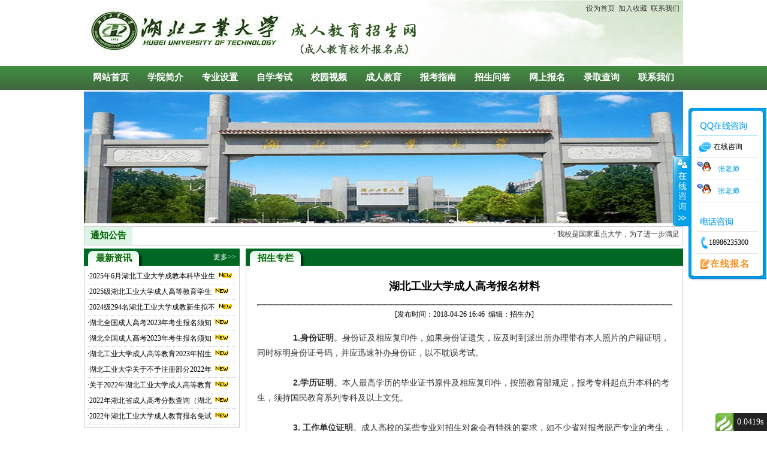

--- FILE ---
content_type: text/html
request_url: http://wdzk-edu.com/html/zhaoshengzhuanlan/20180526/67.html
body_size: 13210
content:
<!DOCTYPE HTML><html xmlns="http://www.w3.org/1999/xhtml"><head><meta http-equiv="Content-Type" content="text/html; charset=utf-8" /><title>湖北工业大学成人高考报名材料-湖北工业大学成人教育招生网</title><meta name="keywords" content="" /><meta name="description" content="" /><link href="/skin/css/index_style.css" rel="stylesheet" type="text/css" /><link rel="stylesheet" href="/skin/css/1.css" /><link rel="stylesheet" href="/skin/css/style.css" /><link rel="stylesheet" href="/skin/css/sqq.css" /><link rel="stylesheet" href="/skin/css/baoming.css" /><script type="text/javascript" src="/skin/js/jquery-1.10.2.min.js" ></script><script type="text/javascript" src="/skin/js/jquery.superslide.2.1.1.js" ></script><script type="text/javascript" src="/skin/js/kefu.js" ></script>
<script type="text/javascript">if(window.location.toString().indexOf('pref=padindex') != -1){}else{if(/AppleWebKit.*Mobile/i.test(navigator.userAgent) || (/MIDP|SymbianOS|NOKIA|SAMSUNG|LG|NEC|TCL|Alcatel|BIRD|DBTEL|Dopod|PHILIPS|HAIER|LENOVO|MOT-|Nokia|SonyEricsson|SIE-|Amoi|ZTE/.test(navigator.userAgent))){if(window.location.href.indexOf("?mobile")<0){try{if(/Android|Windows Phone|webOS|iPhone|iPod|BlackBerry/i.test(navigator.userAgent)){window.location.href="/m/view.php?aid=67";}else if(/iPad/i.test(navigator.userAgent)){}else{}}catch(e){}}}}</script>
<style>            .css_dadasa:hover{
                  background-color: #285b28;
            }
            .css_dadasasdasd{
                  background-color: #285b28;
            }
            
            .rides-cs {  font-size: 12px; background:#285b28; position: fixed; top: 250px; right: 0px; _position: absolute; z-index: 1500; border-radius:6px 0px 0 6px;}
.rides-cs a { color: #00A0E9;}
.rides-cs a:hover { color: #ff8100; text-decoration: none;}
.rides-cs .floatL { width:10px; float:left; position: relative; z-index:1;margin-top: 21px;height: 181px;}
.rides-cs .floatL a { font-size:0; text-indent: -999em; display: block;}
.rides-cs .floatR { width: 130px; float: left; padding: 5px; overflow:hidden;}
.rides-cs .floatR .cn {background:#F7F7F7; border-radius:6px;margin-top:4px;}
.rides-cs .cn .titZx{ font-size: 14px; color: #333;font-weight:600; line-height:24px;padding:5px;text-align:center;}
.rides-cs .cn ul {padding:0px;}
.rides-cs .cn ul li { line-height: 38px; height:38px;border-bottom: solid 1px #E6E4E4;overflow: hidden;text-align:center;}
.rides-cs .cn ul li span { color: #777;}
.rides-cs .cn ul li a{color: #777;}
.rides-cs .cn ul li img { vertical-align: middle;}
.rides-cs .btnOpen, .rides-cs .btnCtn {  position: relative; z-index:9; top:25px; left: 0;  background-image: url(/skin/images/lanrenzhijia.png); background-repeat: no-repeat; display:block;  height: 146px; padding: 8px;}
.rides-cs .btnOpen { background-position: 0 0;}
.rides-cs .btnCtn { background-position: -37px 0;}
.rides-cs ul li.top { border-bottom: solid #ACE5F9 1px;}
.rides-cs ul li.bot { border-bottom: none;}
            </style></head>
<body><script>	$(function(){
		$("#aFloatTools_Show").click(function(){
			$('#divFloatToolsView').animate({width:'show',opacity:'show'},100,function(){$('#divFloatToolsView').show();});
			$('#aFloatTools_Show').hide();
			$('#aFloatTools_Hide').show();				
		});
		$("#aFloatTools_Hide").click(function(){
			$('#divFloatToolsView').animate({width:'hide', opacity:'hide'},100,function(){$('#divFloatToolsView').hide();});
			$('#aFloatTools_Show').show();
			$('#aFloatTools_Hide').hide();	
		});
	});
</script>
<table width="100%" border="0" align="center" cellpadding="0" cellspacing="0" style="background:url(/skin/images/ttc.png) no-repeat center"><tr><td align="center"> </td><td width="1000"><table width="100%" border="0" cellspacing="0" cellpadding="0"><tr><td height="28" align="right"><a href="#" onclick="SetHome(this,window.location)">设为首页</a><a href="#" onclick="AddFavorite(window.location,document.title)">  加入收藏</a><a href="index.htm">  联系我们</a><a href="http://wpa.qq.com/msgrd?v=3&uin=9224803&site=qq&menu=yes">   </td></tr><tr><td height="80" align="right" valign="bottom"> </td></tr></table></td><td> </td></tr></table><div style="margin-top:2px"></div><table width="100%" border="0" align="center" cellspacing="0" cellpadding="0" background="/skin/images/dhbg.jpg"><tr><td><table width="1000" border="0" align="center" cellpadding="0" cellspacing="0"><tr align="center">

<td  class="css_dadasa " height="40"><a href="/" class="dh">网站首页</a></td>
<td class="css_dadasa "><a href="/html/xueyuanjianjie/" class="dh">学院简介</a></td><td class="css_dadasa "><a href="/html/zhuanyeshezhi/" class="dh">专业设置</a></td><td class="css_dadasa "><a href="/html/zixuekaoshi/" class="dh">自学考试</a></td><td class="css_dadasa "><a href="/html/xiaoyuanshipin/" class="dh">校园视频</a></td><td class="css_dadasa "><a href="/html/chengrenjiaoyu/" class="dh">成人教育</a></td><td class="css_dadasa "><a href="/html/baokaozhinan/" class="dh">报考指南</a></td><td class="css_dadasa "><a href="/html/zhaoshengwenda/" class="dh">招生问答</a></td><td class="css_dadasa "><a href="/html/wangshangbaoming/" class="dh">网上报名</a></td><td class="css_dadasa "><a href="/html/luquchaxun/" class="dh">录取查询</a></td><td class="css_dadasa "><a href="/html/lianxiwomen/" class="dh">联系我们</a></td>
</tr>
</table>
</td>
</tr>
</table>
<table width="1000" border="0" align="center" cellpadding="0" cellspacing="0"><tr><td height="1" bgcolor="#9BB8CA"></td></tr><tr><td height="2"></td></tr></table><table width="1000" border="0" align="center" cellpadding="0" cellspacing="0"><tr><td><div class="banner"><div id="slideBox" class="slideBox"><div class="bd"><ul><li style="list-style：none;"><a href="#this"><img src="/skin/picture/579daf6804072.jpg"></a></li><li style="list-style：none;"><a href="#this"><img src="/skin/picture/579daf4d1ec1e.png"></a></li><li style="list-style：none;"><a href="#this"><img src="/skin/picture/579daa968d7da.jpg"></a></li></ul></div><!--下面是前/后按钮代码，如果不需要删除即可 
					<a class="prev" href="javascript:void(0)"></a><a class="next" href="javascript:void(0)"></a>--></div><script>							jQuery(".slideBox").slide({
								mainCell: ".bd ul",
								effect: "fold",
								autoPlay: true
							});
						</script></div></td></tr></table><div style="margin-top:5px"></div><table width="1000" border="0" align="center" cellspacing="0" cellpadding="0" class="tab1"><tr><td align="center" width="80" bgcolor="#DEF4E7" height="30"><span class="f15">通知公告</span></td><td style="padding-left:5px; padding-right:5px"><marquee direction="left" scrollamount="2">							· <a target="_blank" href="#">我校是国家重点大学，为了进一步满足我国经济社会发展对专业人才的需求，经湖北省教育厅批准，湖北工业大学继续面向社会招收成人高等教育专科、本科层次的业余（函授）学生，欢迎咨询报名。报名电话：13387654650</a>  
						</marquee></td></tr></table>
						<div style="margin-top:5px"></div>
						<table width="1000" border="0" align="center" cellpadding="0" cellspacing="0"><tr><!--
      	作者：liulian630@vip.qq.com
      	时间：2016-06-17
      	描述：
      		左侧载入
    --><style>
#index_contact ul{
overflow:hidden;-webkit-padding-start:0px;
}
</style><td width="260" valign="top"><table width="100%" border="0" cellspacing="0" cellpadding="0"><tr><td><table width="100%" border="0" cellspacing="0" cellpadding="0"><tr><td width="99" height="24" align="center" background="/skin/images/wy_r11_c3.jpg"  style="padding-top:5px"><span class="f15">最新资讯</span></td><td background="/skin/images/wy_r11_c6.jpg"> </td><td width="50" align="center" background="/skin/images/wy_r11_c6.jpg" ><a href="/plus/list.php?tid=11"><font color="#FFFFFF">更多>></font></a></td></tr></table></td></tr><tr><td valign="top" class="zuo you xia" style="padding:5px" height="200">
<table width="100%" border="0" align="center" cellpadding="0" cellspacing="0">
<tr><td height="25" class="xu">·<A title="2025年6月湖北工业大学成教本科毕业生" href="/html/zuixinzixun/20250522/111.html"  target="_blank"><FONT color="#000000">2025年6月湖北工业大学成教本科毕业生</FONT></A> <img src="/skin/picture/new.gif" /></td></tr>
<tr><td height="25" class="xu">·<A title="2025级湖北工业大学成人高等教育学生" href="/html/zuixinzixun/20250522/110.html"  target="_blank"><FONT color="#000000">2025级湖北工业大学成人高等教育学生</FONT></A> <img src="/skin/picture/new.gif" /></td></tr>
<tr><td height="25" class="xu">·<A title="2024级294名湖北工业大学成教新生拟不" href="/html/zuixinzixun/20240624/105.html"  target="_blank"><FONT color="#000000">2024级294名湖北工业大学成教新生拟不</FONT></A> <img src="/skin/picture/new.gif" /></td></tr>
<tr><td height="25" class="xu">·<A title="湖北全国成人高考2023年考生报名须知" href="/html/zuixinzixun/20230830/102.html"  target="_blank"><FONT color="#000000">湖北全国成人高考2023年考生报名须知</FONT></A> <img src="/skin/picture/new.gif" /></td></tr>
<tr><td height="25" class="xu">·<A title="湖北全国成人高考2023年考生报名须知" href="/html/zuixinzixun/20230830/103.html"  target="_blank"><FONT color="#000000">湖北全国成人高考2023年考生报名须知</FONT></A> <img src="/skin/picture/new.gif" /></td></tr>
<tr><td height="25" class="xu">·<A title="湖北工业大学成人高等教育2023年招生" href="/html/zuixinzixun/20230527/98.html"  target="_blank"><FONT color="#000000">湖北工业大学成人高等教育2023年招生</FONT></A> <img src="/skin/picture/new.gif" /></td></tr>
<tr><td height="25" class="xu">·<A title="湖北工业大学关于不予注册部分2022年" href="/html/zuixinzixun/20230527/100.html"  target="_blank"><FONT color="#000000">湖北工业大学关于不予注册部分2022年</FONT></A> <img src="/skin/picture/new.gif" /></td></tr>
<tr><td height="25" class="xu">·<A title="关于2022年湖北工业大学成人高等教育" href="/html/zuixinzixun/20221230/97.html"  target="_blank"><FONT color="#000000">关于2022年湖北工业大学成人高等教育</FONT></A> <img src="/skin/picture/new.gif" /></td></tr>
<tr><td height="25" class="xu">·<A title="2022年湖北省成人高考分数查询（湖北" href="/html/zuixinzixun/20221122/96.html"  target="_blank"><FONT color="#000000">2022年湖北省成人高考分数查询（湖北</FONT></A> <img src="/skin/picture/new.gif" /></td></tr>
<tr><td height="25" class="xu">·<A title="2022年湖北工业大学成人教育报名免试" href="/html/zuixinzixun/20220826/95.html"  target="_blank"><FONT color="#000000">2022年湖北工业大学成人教育报名免试</FONT></A> <img src="/skin/picture/new.gif" /></td></tr>


</table></td></tr></table>

<div style="margin-top:5px"></div>

<div class="dc_add">

<a href="/plus/list.php?tid=8"><img src="/skin/picture/add_01.jpg" /></a>
<a href="/plus/list.php?tid=9"><img src="/skin/picture/add_02.jpg" /></a>
<div id="dc_add_list">

<a href="/html/xueyuanjianjie/" >学院简介</a>

<a href="/html/zhuanyeshezhi/" >专业设置</a>

<a href="/html/zixuekaoshi/" >自学考试</a>

<a href="/html/xiaoyuanshipin/" >校园视频</a>

<a href="/html/chengrenjiaoyu/" >成人教育</a>

<a href="/html/baokaozhinan/" >报考指南</a>

<a href="/html/zhaoshengwenda/" >招生问答</a>

<a href="/html/wangshangbaoming/" >网上报名</a>

<a href="/html/luquchaxun/" >录取查询</a>

<a href="/html/lianxiwomen/" >联系我们</a>

<a href="/html/zuixinzixun/" >最新资讯</a>

</div>
<div id="index_contact">
<ul class=" list-paddingleft-2">
<li><p style="text-align: left;">咨询热线：13387654650</p></li>
<li><p style="text-align: left;">电话：18986235300</p></li>
<li><p style="text-align: left;">QQ：<a href="http://wpa.qq.com/msgrd?v=3&uin=9224803&site=qq&menu=yes" target="_blank"> <img src="/skin/picture/1466156414134809.gif" style="margin-top: 0px;"/></a>   <a href="http://wpa.qq.com/msgrd?v=3&uin=1344919087&site=qq&menu=yes" target="_blank"> <img src="/skin/picture/1466156414134809.gif" style="margin-top: 0px;"/></a></p></li>
<li><p>地址：武汉市洪山区书城路20号</p></li>
</ul>
</div></div></td><td width="10"> </td><td valign="top"><table width="100%" border="0" cellspacing="0" cellpadding="0"><tr><td><table width="100%" border="0" cellspacing="0" cellpadding="0"><tr><td width="99" height="24" align="center" background="/skin/images/wy_r11_c3.jpg" style="padding-top:5px"><span class="f15">招生专栏</span></td><td background="/skin/images/wy_r11_c6.jpg"> </td></tr></table></td></tr><tr><td height="558" valign="top" class="zuo you xia" style="padding:10px"><TABLE cellSpacing=0 cellPadding=0 width="98%" align=center border=0><TBODY><TR><TD align=middle height=40><h2>湖北工业大学成人高考报名材料<h2></TD></TR><TR><TD width="95%" height=1><HR 
      style="BORDER-RIGHT: #666666 1px dotted; BORDER-TOP: #666666 1px dotted; BORDER-LEFT: #666666 1px dotted; BORDER-BOTTOM: #666666 1px dotted" 
      noShade SIZE=1></TD></TR><TR><TD align=middle>[发布时间：2018-04-26 16:46  编辑：招生办]</TD></TR><TR><TD align=middle> </TD></TR><TR><TD vAlign=top style="line-height:30px;text-indent:2em;font-size:16px"><div style="padding: 0px; margin: 0px; word-wrap: break-word; word-break: break-all; color: rgb(51, 51, 51); font-family: Simsun; font-size: 14px; line-height: 25px;">
	<strong style="padding: 0px; margin: 0px; word-wrap: break-word; word-break: break-all; font-family: 'Microsoft Yahei', Verdana, Arial, Helvetica, sans-serif;">&nbsp; &nbsp; &nbsp; &nbsp;1.身份证明</strong>。身份证及相应复印件，如果身份证遗失，应及时到派出所办理带有本人照片的户籍证明，同时标明身份证号码，并应迅速补办身份证，以不耽误考试。</div>
<div style="padding: 0px; margin: 0px; word-wrap: break-word; word-break: break-all; color: rgb(51, 51, 51); font-family: Simsun; font-size: 14px; line-height: 25px;">
	&nbsp;</div>
<div style="padding: 0px; margin: 0px; word-wrap: break-word; word-break: break-all; color: rgb(51, 51, 51); font-family: Simsun; font-size: 14px; line-height: 25px;">
	　　<strong style="padding: 0px; margin: 0px; word-wrap: break-word; word-break: break-all; font-family: 'Microsoft Yahei', Verdana, Arial, Helvetica, sans-serif;">2.学历证明</strong>。本人最高学历的毕业证书原件及相应复印件，按照教育部规定，报考专科起点升本科的考生，须持国民教育系列专科及以上文凭。</div>
<div style="padding: 0px; margin: 0px; word-wrap: break-word; word-break: break-all; color: rgb(51, 51, 51); font-family: Simsun; font-size: 14px; line-height: 25px;">
	&nbsp;</div>
<div style="padding: 0px; margin: 0px; word-wrap: break-word; word-break: break-all; color: rgb(51, 51, 51); font-family: Simsun; font-size: 14px; line-height: 25px;">
	　　<strong style="padding: 0px; margin: 0px; word-wrap: break-word; word-break: break-all; font-family: 'Microsoft Yahei', Verdana, Arial, Helvetica, sans-serif;">3. 工作单位证明</strong>。成人高校的某些专业对招生对象会有特殊的要求，如不少省对报考脱产专业的考生，要求考生出具单位同意报考的证明，报考医学专业要求出具对口单位证明等等，因此考生如果选报这些有特殊要求的专业，一定要预先备好相关工作证明书。</div>
</TD></TR><TR><TD align=middle> </TD></TR><TR><TD align=right><A href="javascript:window.print();">【打印此文】</A> <A 
      href="javascript:window.close();">【关闭窗口】</A> <A 
      href="javascript:window.history.go(-1);">【返回上一页】</A></TD></TR><TR><TD align=left><div style="height:1px; border:1px #ccc dotted; width:100%; margin-bottom:10px; margin-top:20px;"></div></TD></TR><TR><TD align=middle><div class="bdsharebuttonbox"><a href="#" class="bds_more" data-cmd="more"></a><a href="#" class="bds_qzone" data-cmd="qzone" title="分享到QQ空间"></a><a href="#" class="bds_tsina" data-cmd="tsina" title="分享到新浪微博"></a><a href="#" class="bds_tqq" data-cmd="tqq" title="分享到腾讯微博"></a><a href="#" class="bds_renren" data-cmd="renren" title="分享到人人网"></a><a href="#" class="bds_weixin" data-cmd="weixin" title="分享到微信"></a><a href="#" class="bds_sqq" data-cmd="sqq" title="分享到QQ好友"></a><a href="#" class="bds_mshare" data-cmd="mshare" title="分享到一键分享"></a></div><script>window._bd_share_config={"common":{"bdSnsKey":{},"bdText":"","bdMini":"2","bdMiniList":false,"bdPic":"","bdStyle":"0","bdSize":"16"},"share":{}};with(document)0[(getElementsByTagName('head')[0]||body).appendChild(createElement('script')).src='http://bdimg.share.baidu.com/static/api/js/share.js?v=89860593.js?cdnversion='+~(-new Date()/36e5)];</script></TD></TR><TR><TD align=left>上一篇：<a href='/html/zhaoshengzhuanlan/20180519/55.html'>湖北工业大学2018年硕士研究生招生专业目录</a>    下一篇：<a href='/html/zhaoshengzhuanlan/20180526/68.html'>湖北工业大学成教的办学特色</a> </TD></TR></TBODY></TABLE></td></tr></table></td></tr></table><div style="margin-top:5px"></div>
      <table width="1000" border="0" align="center" cellpadding="0" cellspacing="0" class="tab1"><tr><td height="30" align="center" bgcolor="#EAEAEA"><a target="_blank" href="/">湖北成人教育招生网</a> 
    	</tr><tr><td height="2" bgcolor="#006600"></td></tr><tr><td align="center" height="80">版权：湖北工业大学成人教育函授学习中心 -武汉科大中楚教育发展有限公司 &nbsp; 湖北省成人高等教育学习服务中心 （全国示范中心）<font class="yanse" style=" padding:0 5px;"></font><a href="https://beian.miit.gov.cn" target="_blank">鄂ICP备17005782号-2</a><br/><p>官方招生热线：13387654650   18986235300（手机微信同号）       官方咨询QQ：9224803  1344919087  张老师  易老师</p></td></tr></table><DIV id=floatTools class=float0831><DIV class=floatL><A style="DISPLAY: none" id=aFloatTools_Show class=btnOpen 
title=查看在线客服 
onclick="javascript:$('#divFloatToolsView').animate({width: 'show', opacity: 'show'}, 'normal',function(){ $('#divFloatToolsView').show();kf_setCookie('RightFloatShown', 0, '', '/', 'www.hbedov.com'); });$('#aFloatTools_Show').attr('style','display:none');$('#aFloatTools_Hide').attr('style','display:block');" 
href="javascript:void(0);">展开</A><A id=aFloatTools_Hide class=btnCtn 
title=关闭在线客服 
onclick="javascript:$('#divFloatToolsView').animate({width: 'hide', opacity: 'hide'}, 'normal',function(){ $('#divFloatToolsView').hide();kf_setCookie('RightFloatShown', 1, '', '/', 'www.hbedov.com'); });$('#aFloatTools_Show').attr('style','display:block');$('#aFloatTools_Hide').attr('style','display:none');" 
href="javascript:void(0);">收缩</A></DIV><DIV id=divFloatToolsView class=floatR><DIV class=tp></DIV><DIV class=cn><UL><LI class=top><H3 class=titZx>QQ咨询</H3></LI><LI><SPAN class=icoZx>在线咨询</SPAN></LI><LI><a target="_blank" href="http://wpa.qq.com/msgrd?v=3&uin=9224803&site=qq&menu=yes"><img border="0" src="/skin/picture/d4e4921d19b6429985d6db53370d7dd1.gif" alt="点击这里给我发消息" title="点击这里给我发消息">    张老师</a></LI><LI><a target="_blank" href="http://wpa.qq.com/msgrd?v=3&uin=1344919087&site=qq&menu=yes"><img border="0" src="/skin/picture/d4e4921d19b6429985d6db53370d7dd1.gif" alt="点击这里给我发消息" title="点击这里给我发消息">    张老师</a></LI></UL><UL><LI><H3 class=titDh>咨询电话</H3></LI><LI><SPAN class=icoTl>18986235300</SPAN></LI><LI class=bot><H3 class=titDc><A href="/plus/list.php?tid=8" target="_blank">在线报名</A></H3></LI></UL></DIV></DIV></DIV><!--在线客服--></body></html><div id="think_page_trace" style="position: fixed;bottom:0;right:0;font-size:14px;width:100%;z-index: 999999;color: #000;text-align:left;font-family:'微软雅黑';">
<div id="think_page_trace_tab" style="display: none;background:white;margin:0;height: 250px;">
<div id="think_page_trace_tab_tit" style="height:30px;padding: 6px 12px 0;border-bottom:1px solid #ececec;border-top:1px solid #ececec;font-size:16px">
	    <span style="color:#000;padding-right:12px;height:30px;line-height: 30px;display:inline-block;margin-right:3px;cursor: pointer;font-weight:700">基本</span>
        <span style="color:#000;padding-right:12px;height:30px;line-height: 30px;display:inline-block;margin-right:3px;cursor: pointer;font-weight:700">文件</span>
        <span style="color:#000;padding-right:12px;height:30px;line-height: 30px;display:inline-block;margin-right:3px;cursor: pointer;font-weight:700">流程</span>
        <span style="color:#000;padding-right:12px;height:30px;line-height: 30px;display:inline-block;margin-right:3px;cursor: pointer;font-weight:700">错误</span>
        <span style="color:#000;padding-right:12px;height:30px;line-height: 30px;display:inline-block;margin-right:3px;cursor: pointer;font-weight:700">SQL</span>
        <span style="color:#000;padding-right:12px;height:30px;line-height: 30px;display:inline-block;margin-right:3px;cursor: pointer;font-weight:700">调试</span>
    </div>
<div id="think_page_trace_tab_cont" style="overflow:auto;height:212px;padding: 0; line-height: 24px">
		    <div style="display:none;">
    <ol style="padding: 0; margin:0">
	<li style="border-bottom:1px solid #EEE;font-size:14px;padding:0 12px">请求信息 : 2018-01-03 16:06:47 HTTP/1.1 GET : /</li><li style="border-bottom:1px solid #EEE;font-size:14px;padding:0 12px">运行时间 : 0.0419s ( Load:0.0003s Init:0.0019s Exec:0.0025s Template:0.0372s )</li><li style="border-bottom:1px solid #EEE;font-size:14px;padding:0 12px">吞吐率 : 23.87req/s</li><li style="border-bottom:1px solid #EEE;font-size:14px;padding:0 12px">内存开销 : 1,043.44 kb</li><li style="border-bottom:1px solid #EEE;font-size:14px;padding:0 12px">查询信息 : 8 queries 0 writes </li><li style="border-bottom:1px solid #EEE;font-size:14px;padding:0 12px">文件加载 : 12</li><li style="border-bottom:1px solid #EEE;font-size:14px;padding:0 12px">缓存信息 : 10 gets 8 writes </li><li style="border-bottom:1px solid #EEE;font-size:14px;padding:0 12px">配置加载 : 137</li><li style="border-bottom:1px solid #EEE;font-size:14px;padding:0 12px">会话信息 : SESSION_ID=ahsu8ub03lmjcnub2mtkn1b7s2</li>    </ol>
    </div>
        <div style="display:none;">
    <ol style="padding: 0; margin:0">
	<li style="border-bottom:1px solid #EEE;font-size:14px;padding:0 12px">D:\freehostnew\wdhbzswcom\web\index.php ( 0.12 KB )</li><li style="border-bottom:1px solid #EEE;font-size:14px;padding:0 12px">D:\freehostnew\wdhbzswcom\web\Core\ThinkPHP.php ( 1.71 KB )</li><li style="border-bottom:1px solid #EEE;font-size:14px;padding:0 12px">D:\freehostnew\wdhbzswcom\web\App\Runtime\~runtime.php ( 91.40 KB )</li><li style="border-bottom:1px solid #EEE;font-size:14px;padding:0 12px">D:\freehostnew\wdhbzswcom\web\App\Common\Home\function.php ( 5.58 KB )</li><li style="border-bottom:1px solid #EEE;font-size:14px;padding:0 12px">D:\freehostnew\wdhbzswcom\web\App\Lib\Action\Home\IndexAction.class.php ( 5.86 KB )</li><li style="border-bottom:1px solid #EEE;font-size:14px;padding:0 12px">D:\freehostnew\wdhbzswcom\web\Core\Lib\Core\Cache.class.php ( 3.77 KB )</li><li style="border-bottom:1px solid #EEE;font-size:14px;padding:0 12px">D:\freehostnew\wdhbzswcom\web\Core\Lib\Driver\Cache\CacheFile.class.php ( 5.95 KB )</li><li style="border-bottom:1px solid #EEE;font-size:14px;padding:0 12px">D:\freehostnew\wdhbzswcom\web\App\Runtime\Cache\Home\5af3b772512f93bbed89b40e875139eb.php ( 19.42 KB )</li><li style="border-bottom:1px solid #EEE;font-size:14px;padding:0 12px">D:\freehostnew\wdhbzswcom\web\Core\Lib\Core\Model.class.php ( 54.29 KB )</li><li style="border-bottom:1px solid #EEE;font-size:14px;padding:0 12px">D:\freehostnew\wdhbzswcom\web\Core\Lib\Core\Db.class.php ( 33.52 KB )</li><li style="border-bottom:1px solid #EEE;font-size:14px;padding:0 12px">D:\freehostnew\wdhbzswcom\web\Core\Lib\Driver\Db\DbMysql.class.php ( 10.88 KB )</li><li style="border-bottom:1px solid #EEE;font-size:14px;padding:0 12px">D:\freehostnew\wdhbzswcom\web\App\Runtime\Data\_fields\putianwhdx.posts.php ( 0.66 KB )</li>    </ol>
    </div>
        <div style="display:none;">
    <ol style="padding: 0; margin:0">
	    </ol>
    </div>
        <div style="display:none;">
    <ol style="padding: 0; margin:0">
	<li style="border-bottom:1px solid #EEE;font-size:14px;padding:0 12px">[8192] preg_replace(): The /e modifier is deprecated, use preg_replace_callback instead D:\freehostnew\wdhbzswcom\web\Core\Lib\Core\Db.class.php 第 605 行.</li><li style="border-bottom:1px solid #EEE;font-size:14px;padding:0 12px">[8192] mysql_connect(): The mysql extension is deprecated and will be removed in the future: use mysqli or PDO instead D:\freehostnew\wdhbzswcom\web\Core\Lib\Driver\Db\DbMysql.class.php 第 55 行.</li><li style="border-bottom:1px solid #EEE;font-size:14px;padding:0 12px">[8] Undefined variable: ishot D:\freehostnew\wdhbzswcom\web\App\Common\Home\function.php 第 243 行.</li><li style="border-bottom:1px solid #EEE;font-size:14px;padding:0 12px">[8192] preg_replace(): The /e modifier is deprecated, use preg_replace_callback instead D:\freehostnew\wdhbzswcom\web\Core\Lib\Core\Db.class.php 第 605 行.</li><li style="border-bottom:1px solid #EEE;font-size:14px;padding:0 12px">[8] Undefined variable: ishot D:\freehostnew\wdhbzswcom\web\App\Common\Home\function.php 第 243 行.</li><li style="border-bottom:1px solid #EEE;font-size:14px;padding:0 12px">[8192] preg_replace(): The /e modifier is deprecated, use preg_replace_callback instead D:\freehostnew\wdhbzswcom\web\Core\Lib\Core\Db.class.php 第 605 行.</li><li style="border-bottom:1px solid #EEE;font-size:14px;padding:0 12px">[8] Undefined variable: ishot D:\freehostnew\wdhbzswcom\web\App\Common\Home\function.php 第 243 行.</li><li style="border-bottom:1px solid #EEE;font-size:14px;padding:0 12px">[8192] preg_replace(): The /e modifier is deprecated, use preg_replace_callback instead D:\freehostnew\wdhbzswcom\web\Core\Lib\Core\Db.class.php 第 605 行.</li><li style="border-bottom:1px solid #EEE;font-size:14px;padding:0 12px">[8] Undefined variable: ishot D:\freehostnew\wdhbzswcom\web\App\Common\Home\function.php 第 243 行.</li><li style="border-bottom:1px solid #EEE;font-size:14px;padding:0 12px">[8192] preg_replace(): The /e modifier is deprecated, use preg_replace_callback instead D:\freehostnew\wdhbzswcom\web\Core\Lib\Core\Db.class.php 第 605 行.</li><li style="border-bottom:1px solid #EEE;font-size:14px;padding:0 12px">[8] Undefined variable: ishot D:\freehostnew\wdhbzswcom\web\App\Common\Home\function.php 第 243 行.</li><li style="border-bottom:1px solid #EEE;font-size:14px;padding:0 12px">[8192] preg_replace(): The /e modifier is deprecated, use preg_replace_callback instead D:\freehostnew\wdhbzswcom\web\Core\Lib\Core\Db.class.php 第 605 行.</li><li style="border-bottom:1px solid #EEE;font-size:14px;padding:0 12px">[8] Undefined variable: ishot D:\freehostnew\wdhbzswcom\web\App\Common\Home\function.php 第 243 行.</li><li style="border-bottom:1px solid #EEE;font-size:14px;padding:0 12px">[8192] preg_replace(): The /e modifier is deprecated, use preg_replace_callback instead D:\freehostnew\wdhbzswcom\web\Core\Lib\Core\Db.class.php 第 605 行.</li><li style="border-bottom:1px solid #EEE;font-size:14px;padding:0 12px">[8] Undefined variable: ishot D:\freehostnew\wdhbzswcom\web\App\Common\Home\function.php 第 243 行.</li><li style="border-bottom:1px solid #EEE;font-size:14px;padding:0 12px">[8192] preg_replace(): The /e modifier is deprecated, use preg_replace_callback instead D:\freehostnew\wdhbzswcom\web\Core\Lib\Core\Db.class.php 第 605 行.</li><li style="border-bottom:1px solid #EEE;font-size:14px;padding:0 12px">[8] Undefined variable: ishot D:\freehostnew\wdhbzswcom\web\App\Common\Home\function.php 第 243 行.</li>    </ol>
    </div>
        <div style="display:none;">
    <ol style="padding: 0; margin:0">
	    </ol>
    </div>
        <div style="display:none;">
    <ol style="padding: 0; margin:0">
	    </ol>
    </div>
    </div>
</div>
<div id="think_page_trace_close" style="display:none;text-align:right;height:15px;position:absolute;top:10px;right:12px;cursor: pointer;"><img style="vertical-align:top;" src="[data-uri]" /></div>
</div>
<div id="think_page_trace_open" style="height:30px;float:right;text-align: right;overflow:hidden;position:fixed;bottom:0;right:0;color:#000;line-height:30px;cursor:pointer;"><div style="background:#232323;color:#FFF;padding:0 6px;float:right;line-height:30px;font-size:14px">0.0419s </div><img width="30" style="" title="ShowPageTrace" src="[data-uri]"></div>
<script type="text/javascript">
(function(){
var tab_tit  = document.getElementById('think_page_trace_tab_tit').getElementsByTagName('span');
var tab_cont = document.getElementById('think_page_trace_tab_cont').getElementsByTagName('div');
var open     = document.getElementById('think_page_trace_open');
var close    = document.getElementById('think_page_trace_close').childNodes[0];
var trace    = document.getElementById('think_page_trace_tab');
var cookie   = document.cookie.match(/thinkphp_show_page_trace=(\d\|\d)/);
var history  = (cookie && typeof cookie[1] != 'undefined' && cookie[1].split('|')) || [0,0];
open.onclick = function(){
	trace.style.display = 'block';
	this.style.display = 'none';
	close.parentNode.style.display = 'block';
	history[0] = 1;
	document.cookie = 'thinkphp_show_page_trace='+history.join('|')
}
close.onclick = function(){
	trace.style.display = 'none';
this.parentNode.style.display = 'none';
	open.style.display = 'block';
	history[0] = 0;
	document.cookie = 'thinkphp_show_page_trace='+history.join('|')
}
for(var i = 0; i < tab_tit.length; i++){
	tab_tit[i].onclick = (function(i){
		return function(){
			for(var j = 0; j < tab_cont.length; j++){
				tab_cont[j].style.display = 'none';
				tab_tit[j].style.color = '#999';
			}
			tab_cont[i].style.display = 'block';
			tab_tit[i].style.color = '#000';
			history[1] = i;
			document.cookie = 'thinkphp_show_page_trace='+history.join('|')
		}
	})(i)
}
parseInt(history[0]) && open.click();
tab_tit[history[1]].click();
})();
</script>

--- FILE ---
content_type: text/css
request_url: http://wdzk-edu.com/skin/css/index_style.css
body_size: 2051
content:

*{ list-style: none; padding-left: 0;}
body .banner{height: 220px; overflow: hidden;}
body .banner img{width: 100%; height: 220px; border: none;}

body .list-paddingleft-2{margin-top: 0px;}
body .list-paddingleft-2 li p{line-height:13px;}

body #index_contact{height:138px; margin-bottom:10px;}


body,td,th {
	font-family: ;
	font-size: 12px;
	color: #000000;
	line-height:150%
}
body {
	margin-left: 0px;
	margin-top: 0px;
	margin-right: 0px;
	margin-bottom: 0px;
}
a {
	font-size: 12px;
	color: #333333;
}
a:link {
	text-decoration: none;
}
a:visited {
	text-decoration: none;
	color: #333333;
}
a:hover {
	text-decoration: none;
	color: #666666;
}
a:active {
	text-decoration: none;
	color: #333333;
}
a.red {
	color:#FF0000;
}
a.red:hover {
	color:#333333;
}
a.red:visited {
	color:#FF0000;
}
.tab1 {
	border: solid #CCCCCC 1px
}
.shang {
	border-top: solid #CCCCCC 1px
}
.xia {
	border-bottom: solid #CCCCCC 1px
}
.zuo {
	border-left: solid #CCCCCC 1px
}

.you {
	border-right: solid #CCCCCC 1px
}
.f15 {
	font-size:15px; color: #006600; font-weight:bold
}
.f12 {
	font-size:12px; color:#4F8498; font-weight:bold
}
.fh12 {
	font-size:12px; color:#333333; font-weight:bold
}
.fb15 {
	font-size:15px; color:#FFFFFF; font-weight:bold;
}
.r14 {
	font-size:14px; color:#FF0000; font-weight:bold
}
a.dh {
	font-size:15px; color:#FFFFFF; font-weight:bold
}
a.dh:hover {
	font-size:15px; color: #FFFF99; font-weight:bold
}
a.dh:visited {
	font-size:15px; color:#FFFFFF; font-weight:bold
}
.ntit {
	font-size:14px; font-weight:bold; color:#000000;
}
.xu {
	border-bottom:dotted #CCCCCC 1px
}

/*���߿ͷ���ʽ*/
.main_head {
	BACKGROUND: url(../images/img3-5_2.png) no-repeat
}
* HTML .main_head {
	FILTER: progid:DXImageTransform.Microsoft.AlphaImageLoader(src="../images/qq/img3-5_2.png",sizingMethod='crop'); BACKGROUND: none transparent scroll repeat 0% 0%
}
* + HTML .main_head {
	BACKGROUND: url(../images/img3-5_2.png) no-repeat
}
.info {
	PADDING-BOTTOM: 10px; PADDING-LEFT: 0px; PADDING-RIGHT: 0px; BACKGROUND: url(../images/img3-5_3.png) repeat-y; PADDING-TOP: 5px
}
* HTML .info {
	FILTER: progid:DXImageTransform.Microsoft.AlphaImageLoader(src="../images/qq/img3-5_3.png",sizingMethod='crop'); BACKGROUND-REPEAT: repeat-y
}
* + HTML .info {
	PADDING-BOTTOM: 10px; PADDING-LEFT: 0px; PADDING-RIGHT: 0px; BACKGROUND: url(../images/img3-5_3.png) repeat-y; PADDING-TOP: 5px
}
.down_kefu {
	WIDTH: 157px; BACKGROUND: url(../images/img3-5_4.png) no-repeat; HEIGHT: 8px
}
* HTML .down_kefu {
	FILTER: progid:DXImageTransform.Microsoft.AlphaImageLoader(src="../images/qq/img3-5_4.png",sizingMethod='crop'); WIDTH: 157px; BACKGROUND-REPEAT: repeat-y; HEIGHT: 8px
}
* + HTML .down_kefu {
	WIDTH: 157px; BACKGROUND: url(../images/img3-5_4.png) no-repeat; HEIGHT: 8px
}
.Obtn {
	MARGIN-TOP: 104px; WIDTH: 32px; BACKGROUND: url(../images/img3-5_1.png") no-repeat; FLOAT: left; HEIGHT: 139px; MARGIN-LEFT: -5px
}
* HTML .Obtn {
	FILTER: progid:DXImageTransform.Microsoft.AlphaImageLoader(src="../images/qq/img3-5_1.png",sizingMethod='crop'); WIDTH: 32px; BACKGROUND: none transparent scroll repeat 0% 0%; FLOAT: left; HEIGHT: 139px
}
* + HTML .Obtn {
	MARGIN-TOP: 104px; WIDTH: 32px; BACKGROUND: url(../images/img3-5_1.png) no-repeat; FLOAT: left; HEIGHT: 139px; MARGIN-LEFT: -5px
}
.qqtable SPAN {
	PADDING-BOTTOM: 5px; LINE-HEIGHT: 20px; PADDING-LEFT: 0px; WIDTH: 100px; PADDING-RIGHT: 0px; COLOR: #ff6600; FONT-SIZE: 13px; FONT-WEIGHT: bold; PADDING-TOP: 5px
}
.qqtable A {
	TEXT-DECORATION: none
}
.qqtable A:hover {
	TEXT-DECORATION: none
}
.qun {
	BORDER-BOTTOM: #ffd2bf 1px solid; BORDER-LEFT: #ffd2bf 1px solid; PADDING-BOTTOM: 5px; LINE-HEIGHT: 20px; BACKGROUND-COLOR: #ffffff; PADDING-LEFT: 0px; WIDTH: 100px; PADDING-RIGHT: 0px; FONT-SIZE: 12px; BORDER-TOP: #ffd2bf 1px solid; BORDER-RIGHT: #ffd2bf 1px solid; PADDING-TOP: 5px
}
.qun SPAN {
	COLOR: #ff6600; FONT-SIZE: 13px; FONT-WEIGHT: bold
}
/*DC_ADD*/
.dc_add img{ margin-top:5px;}
#dc_add_list{ widows:240px; height:150px; border:#ccc 1px solid; BACKGROUND: url(../images/add_04.jpg) top no-repeat; padding-top:40px; margin-top:6px; padding-left:10px; padding-right:0px;}
#dc_add_list a{ display:block; width:75px; height:30px; background:#e7e7e7; color:#000; border:1px solid #333; line-height:30px; text-align:center; float:left; margin-right:6px; margin-bottom:5px;}
#dc_add_list a:hover{ background: #026923; color:#fff;}
#fuwudaohang { width:320px; height:82px; BACKGROUND: url(../images/fuwdaohang.jpg) top no-repeat; padding-left:50px;}
#fuwudaohang a{ display:inline-block; width:60px; height:50px; margin-left:10px; margin-top:25px;}
#index_contact{ widows:240px; height:156px; border:#ccc 1px solid; BACKGROUND: url(../images/zhaoshengzixun.jpg) top no-repeat; padding-top:40px; margin-top:6px; padding-left:10px; padding-right:0px;}



.xf{width: 141px;height: 480px; float: right; position: fixed; z-index: 1000;top:25%; right: 10px; background: url(../images/zncjcjzk_94.png) center 0px no-repeat ;}
.xf div.xfm{width:84%; float:left; margin-top:100px; margin-left:8%;}
.xf .xfm span{width:100%; float:left;}
.xf .tel{color:#fff; font-size:16px; font-weight:bold; }
.xf .addr{color:#fff; font-size:12px; line-height:20px; margin-top:5px; text-align:left;}
.xf .qq{width:100%; height:30px; float:left;}
.xf .qq a{width:100%; height:22px; color:#fff; font-size:12px; line-height:30px; float:left;}
.xf .wx{margin-top:100px;}
.xf img{width:72px; height:72px; float:left; margin-left:22px; }





/*banner*/

.banner img{width: 100% !important;}
.slideBox{ width:1000px; margin:0 auto;  overflow:hidden; position:relative; height:220px;}
.slideBox .hd{ height:35px; overflow:hidden; position:absolute; right:50%; bottom:15px; z-index:1; }
.slideBox .hd ul{ overflow:hidden; zoom:1; float:left;list-style: none; width: 800px !important;}
.slideBox .hd ul li{ float:left; width:20px; height:20px;border-radius: 50%;margin-left: 6px;  background:#fff; cursor:pointer; }
.slideBox .hd ul li.on{ background:#006600; color:#fff; }
.slideBox .bd{position:absolute; top: 0; left: 0; height:100%; z-index:0;width: 1000px !important;}
.slideBox .bd ul{width:1000px !important; margin:0 auto;}
.slideBox .bd li{ zoom:1; vertical-align:middle;margin: 0 auto; width:1000px; height:220px;}
.slideBox .bd img{ width:100% height:220px; margin: 0 auto;}
/* 下面是前/后按钮代码，如果不需要删除即可 */
.slideBox .prev,
.slideBox .next{ position:absolute; left:3%; top:50%; margin-top:-25px; display:block; width:32px; height:40px; background:url(../images/slider-arrow.png) -110px 5px no-repeat; filter:alpha(opacity=50);opacity:0.5;   }
.slideBox .next{ left:auto; right:3%; background-position:8px 5px; }
.slideBox .prev:hover,
.slideBox .next:hover{ filter:alpha(opacity=100);opacity:1;  }
.slideBox .prevStop{ display:none;  }
.slideBox .nextStop{ display:none;  }

--- FILE ---
content_type: text/css
request_url: http://wdzk-edu.com/skin/css/1.css
body_size: 55
content:
Զ�̷��������ش���: (406) ���ɽ��ܡ�

--- FILE ---
content_type: text/css
request_url: http://wdzk-edu.com/skin/css/style.css
body_size: 1279
content:
body,td,th {
	font-family: "微软雅黑";
	font-size: 12px;
	color: #000000;
	line-height:150%
}
body {
	margin-left: 0px;
	margin-top: 0px;
	margin-right: 0px;
	margin-bottom: 0px;
}
a {
	font-size: 12px;
	color: #333333;
}
a:link {
	text-decoration: none;
}
a:visited {
	text-decoration: none;
	color: #333333;
}
a:hover {
	text-decoration: none;
	color: #666666;
}
a:active {
	text-decoration: none;
	color: #333333;
}
a.red {
	color:#FF0000;
}
a.red:hover {
	color:#333333;
}
a.red:visited {
	color:#FF0000;
}
.tab1 {
	border: solid #CCCCCC 1px
}
.shang {
	border-top: solid #CCCCCC 1px
}
.xia {
	border-bottom: solid #CCCCCC 1px
}
.zuo {
	border-left: solid #CCCCCC 1px
}

.you {
	border-right: solid #CCCCCC 1px
}
.f15 {
	font-size:15px; color: #006600; font-weight:bold
}
.f12 {
	font-size:12px; color:#4F8498; font-weight:bold
}
.fh12 {
	font-size:12px; color:#333333; font-weight:bold
}
.fb15 {
	font-size:15px; color:#FFFFFF; font-weight:bold
}
.r14 {
	font-size:14px; color:#FF0000; font-weight:bold
}
a.dh {
	font-size:15px; color:#FFFFFF; font-weight:bold
}
a.dh:hover {
	font-size:15px; color: #FFFF99; font-weight:bold
}
a.dh:visited {
	font-size:15px; color:#FFFFFF; font-weight:bold
}
.ntit {
	font-size:14px; font-weight:bold; color:#000000;
}
.xu {
	border-bottom:dotted #CCCCCC 1px
}

/*���߿ͷ���ʽ*/
.main_head {
	BACKGROUND: url(../images/img3-5_2.png) no-repeat
}
* HTML .main_head {
	FILTER: progid:DXImageTransform.Microsoft.AlphaImageLoader(src="../images/qq/img3-5_2.png",sizingMethod='crop'); BACKGROUND: none transparent scroll repeat 0% 0%
}
* + HTML .main_head {
	BACKGROUND: url(../images/img3-5_2.png) no-repeat
}
.info {
	PADDING-BOTTOM: 10px; PADDING-LEFT: 0px; PADDING-RIGHT: 0px; BACKGROUND: url(../images/img3-5_3.png) repeat-y; PADDING-TOP: 5px
}
* HTML .info {
	FILTER: progid:DXImageTransform.Microsoft.AlphaImageLoader(src="../images/qq/img3-5_3.png",sizingMethod='crop'); BACKGROUND-REPEAT: repeat-y
}
* + HTML .info {
	PADDING-BOTTOM: 10px; PADDING-LEFT: 0px; PADDING-RIGHT: 0px; BACKGROUND: url(../images/img3-5_3.png) repeat-y; PADDING-TOP: 5px
}
.down_kefu {
	WIDTH: 157px; BACKGROUND: url(../images/img3-5_4.png) no-repeat; HEIGHT: 8px
}
* HTML .down_kefu {
	FILTER: progid:DXImageTransform.Microsoft.AlphaImageLoader(src="../images/qq/img3-5_4.png",sizingMethod='crop'); WIDTH: 157px; BACKGROUND-REPEAT: repeat-y; HEIGHT: 8px
}
* + HTML .down_kefu {
	WIDTH: 157px; BACKGROUND: url(../images/img3-5_4.png) no-repeat; HEIGHT: 8px
}
.Obtn {
	MARGIN-TOP: 104px; WIDTH: 32px; BACKGROUND: url(../images/img3-5_1.png) no-repeat; FLOAT: left; HEIGHT: 139px; MARGIN-LEFT: -5px
}
* HTML .Obtn {
	FILTER: progid:DXImageTransform.Microsoft.AlphaImageLoader(src="../images/qq/img3-5_1.png",sizingMethod='crop'); WIDTH: 32px; BACKGROUND: none transparent scroll repeat 0% 0%; FLOAT: left; HEIGHT: 139px
}
* + HTML .Obtn {
	MARGIN-TOP: 104px; WIDTH: 32px; BACKGROUND: url(../images/img3-5_1.png) no-repeat; FLOAT: left; HEIGHT: 139px; MARGIN-LEFT: -5px
}
.qqtable SPAN {
	PADDING-BOTTOM: 5px; LINE-HEIGHT: 20px; PADDING-LEFT: 0px; WIDTH: 100px; PADDING-RIGHT: 0px; COLOR: #ff6600; FONT-SIZE: 13px; FONT-WEIGHT: bold; PADDING-TOP: 5px
}
.qqtable A {
	TEXT-DECORATION: none
}
.qqtable A:hover {
	TEXT-DECORATION: none
}
.qun {
	BORDER-BOTTOM: #ffd2bf 1px solid; BORDER-LEFT: #ffd2bf 1px solid; PADDING-BOTTOM: 5px; LINE-HEIGHT: 20px; BACKGROUND-COLOR: #ffffff; PADDING-LEFT: 0px; WIDTH: 100px; PADDING-RIGHT: 0px; FONT-SIZE: 12px; BORDER-TOP: #ffd2bf 1px solid; BORDER-RIGHT: #ffd2bf 1px solid; PADDING-TOP: 5px
}
.qun SPAN {
	COLOR: #ff6600; FONT-SIZE: 13px; FONT-WEIGHT: bold
}/*DC_ADD*/
.dc_add img{ margin-top:5px;}
#dc_add_list{ widows:240px; height:150px; border:#ccc 1px solid; BACKGROUND: url(../images/add_04.jpg) top no-repeat; padding-top:40px; margin-top:6px; padding-left:10px; padding-right:0px;}
#dc_add_list a{ display:block; width:73px; height:30px; background:#e7e7e7; color:#000; border:1px solid #333; line-height:30px; text-align:center; float:left; margin-right:6px; margin-bottom:5px;}
#dc_add_list a:hover{ background: #026923; color:#fff;}
#fuwudaohang { width:320px; height:82px; BACKGROUND: url(../images/fuwdaohang.jpg) top no-repeat; padding-left:50px;}
#fuwudaohang a{ display:inline-block; width:60px; height:50px; margin-left:10px; margin-top:25px;}
#index_contact{ widows:240px; height:156px; border:#ccc 1px solid; BACKGROUND: url(../images/zhaoshengzixun.jpg) top no-repeat; padding-top:40px; margin-top:6px; padding-left:10px; padding-right:0px;}

--- FILE ---
content_type: text/css
request_url: http://wdzk-edu.com/skin/css/baoming.css
body_size: 1026
content:
@charset "utf-8";
#content {
	padding-top:12px;
	padding-right: 0px;
	padding-bottom: 0px;
	padding-left: 0px;
	margin-bottom: 15px;
	width:1000px;
	margin:0 auto;
	height:800px;
}
#content .title {
	line-height: 32px;
	background-image: url(../images/title_bg.jpg);
	background-repeat: repeat-x;
	height: 32px;
	border: 1px solid #bbd6fa;
}
.title span {
	float: right;
	padding-right: 10px;
}

#content .title h2 {
	font-size: 14px;
	font-weight: bold;
	color: #166e9c;
	background-image: url(../images/title_dote.gif);
	background-repeat: no-repeat;
	background-position: 8px center;
	padding-left: 20px;
	line-height: 30px;
	height: 30px;
}

#content .left {
	float: left;
	width: 260px;
	display: inline;
}

#menu ul {
	background-color: #FFFFFF;
	padding-top: 8px;
	padding-right: 8px;
	padding-bottom: 20px;
	padding-left: 8px;
	width: 242px;
	margin-bottom:10px;
	border-right-width: 1px;
	border-bottom-width: 1px;
	border-left-width: 1px;
	border-right-style: solid;
	border-bottom-style: solid;
	border-left-style: solid;
	border-right-color: #e1e1e1;
	border-bottom-color: #e1e1e1;
	border-left-color: #e1e1e1;
}
#menu li {
	line-height: 32px;
	height: 32px;
	border-bottom-width: 1px;
	border-bottom-style: dashed;
	border-bottom-color: #CCCCCC;
}
#menu  a  {
	line-height: 32px;
	display: block;
	height: 32px;
	text-indent: 45px;
}
#menu   a:hover,#menu li  .overthis  {
	background-color: #f1f1f1;
	background-image: url(../images/left_li_dote.gif);
	background-repeat: no-repeat;
	background-position: 36px center;
}

#right {
	float: right;
	width: 728px;
	background-color: #f8f8f8;
	border: 1px solid #e1e1e1;
	display: inline;
	height:772px;

}
#right .breadcrumb {
	line-height: 33px;
	background-image: url(../images/bread_bg.gif);
	background-repeat: repeat-x;
	border-bottom-width: 1px;
	border-bottom-style: solid;
	border-bottom-color: #e1e1e1;
	text-indent: 8px;
	font-size: 14px;
	font-weight: bold;
}
.breadcrumb span {
	font-size: 14px;
	font-weight:bold;
	float: right;color:#FF0000;
	padding-right: 15px;
}

#right h2 {
	color: #166e9c;
	font-size: 18px;
	font-family: "Microsoft YaHei", SimHei;
	border-bottom-width: 1px;
	border-bottom-style: solid;
	border-bottom-color: #e1e1e1;
	padding-top: 20px;
	padding-bottom: 8px;
	text-align: center;
	margin-right: 20px;
	margin-left: 20px;
	background-image: none;
}

#right h4 {
	font-size: 12px;
	font-weight: normal;
	line-height: 30px;
	text-align: center;
	color: #A2A2A2;
}
#right  #con {
	padding-right: 20px;
	padding-left: 20px;
	line-height: 25px;
	padding-bottom: 20px;
	padding-top: 10px;
}
#right  #con div {
	line-height: 25px;
}
#right  #con p {
	line-height: 25px;
}
#right  #con img {
    max-width:680px;
}
#right  #next {
	line-height: 26px;
	padding-left: 0px;
	padding-bottom: 10px;
	padding-top: 10px;
	padding-right: 0px;
	border-top-width: 1px;
	border-top-style: solid;
	border-top-color: #CCCCCC;
	margin-top: 0px;
	margin-right: 20px;
	margin-bottom: 0px;
	margin-left: 20px;
}
#next a {
	color: #166e9c;
}


#right  #share {
	padding-bottom: 10px;
	padding-top: 10px;
	margin-left:20px;
	float:left;
	height:40px;
	display:inline;
	width:700px;
}

.right_news ul {
	margin-bottom:15px;
	border-right-width: 1px;
	border-bottom-width: 1px;
	border-left-width: 1px;
	border-right-style: solid;
	border-bottom-style: solid;
	border-left-style: solid;
	border-right-color: #dfdfdf;
	border-bottom-color: #dfdfdf;
	border-left-color: #dfdfdf;
	padding-top: 5px;
	padding-right: 5px;
	padding-bottom: 10px;
	padding-left: 5px;
	background-color:#FFFFFF;
}

.right_news ul li {
	line-height: 28px;
	background-image: url(../images/right_li_dote.gif);
	background-repeat: no-repeat;
	background-position: 5px center;
	height: 28px;
	width: 215px;
	border-bottom-width: 1px;
	border-bottom-style: dashed;
	border-bottom-color: #CCCCCC;
	overflow: hidden;
	padding-left: 15px;
}
#contact ul {
	padding-top: 10px;
	padding-right: 10px;
	padding-bottom: 10px;
	padding-left: 16px;
	border-right-width: 1px;
	border-bottom-width: 1px;
	border-left-width: 1px;
	border-right-style: solid;
	border-bottom-style: solid;
	border-left-style: solid;
	border-right-color: #e1e1e1;
	border-bottom-color: #e1e1e1;
	border-left-color: #e1e1e1;
}
#contact ul li {
	line-height: 26px;
}
#left_title { text-align:center; font-weight:bold; color:#FF0000; background:#cccccc; line-height:25px; font-size:16px;}
